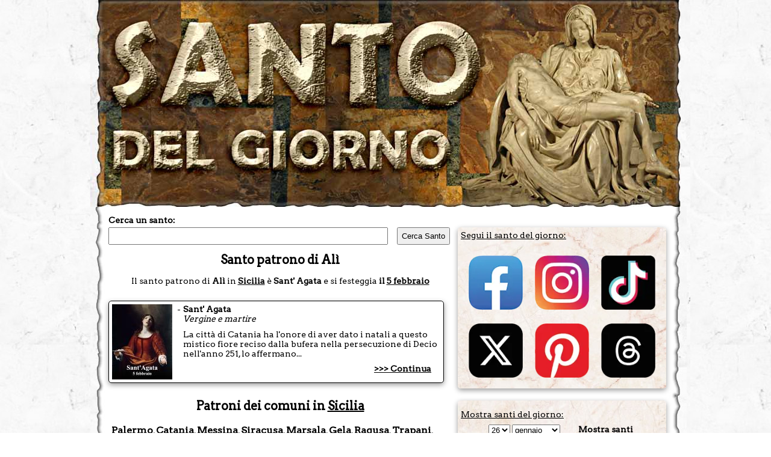

--- FILE ---
content_type: text/html; charset=utf-8
request_url: https://www.santodelgiorno.it/patroni/al/
body_size: 11584
content:
<!DOCTYPE html><html lang="it" xml:lang="it" xmlns="http://www.w3.org/1999/xhtml"><head><title>Santo patrono di Alì</title><meta name="description" content="Santo patrono di Alì: la festa, il santo e le ricorrenze nel giorno del patrono di Alì"><meta name="keywords" content="santo, patrono, Alì, patroni"><link rel="canonical" href="https://www.santodelgiorno.it/patroni/al/"><style>.listapatroni { margin-bottom:20px } .listapatroni a { line-height:22px; font-size: 16px; } .listapatroni a:hover { color:#b93100 } .mostraaltricomuni { border: 1px solid black; display: inline-block; padding: 2px; } .nomeregione { text-align:center }</style><meta http-equiv="Content-Type" content="text/html; charset=UTF-8"><meta name="viewport" content="width=device-width, initial-scale=1.0"><link rel="icon" href="https://www.santodelgiorno.it/favicon.ico"><link rel="stylesheet" href="/_style/styleNEWNEW.css?v=34" type="text/css" media="all"><script src="/_scriptjs/jquery-1.7.1.min.js"></script> <script src="https://code.jquery.com/ui/1.12.1/jquery-ui.min.js" integrity="sha256-VazP97ZCwtekAsvgPBSUwPFKdrwD3unUfSGVYrahUqU=" crossorigin="anonymous"></script> <link rel="stylesheet" href="https://code.jquery.com/ui/1.12.1/themes/pepper-grinder/jquery-ui.css" type="text/css"><meta name="msvalidate.01" content="5D529181431F878D2EF3B744AF48AD72"><script defer src="/_scriptjs/script.js?7"></script> <link rel="preconnect" href="https://www.googletagmanager.com/"><link rel="preconnect" href="https://www.googletagservices.com/"><link rel="preconnect" href="https://pagead2.googlesyndication.com/"><link rel="preconnect" href="https://googleads.g.doubleclick.net/"><style>.ui-datepicker-inline { margin: auto; margin-top: 10px; margin-bottom: 10px; font-size: 16px; } .ui-widget-content { background:none; background-color:white } .pa-container { display:block } .pa-container:after, .pa-container:before { content: ""; display: table; clear: both; } #ContentDiv { position: static; margin-top:-17px } .closebox { position: absolute; right: -16px; top: -10px; width: 20px; height: 19px; font-weight: bold; color: black; background-color: white; border-radius: 10px; border: 1px solid black; cursor: pointer; } .closebox:before, .closebox:after { position: absolute; left: 9px; content: ' '; height: 12px; width: 3px; background-color: #000; top: 3px; } .closebox:before { transform: rotate(45deg); } .closebox:after { transform: rotate(-45deg); } .SocialIcon { display: flex; justify-content: center; /* Spazi equidistanti */ align-items: center; /* Allineamento verticale al centro */ flex-wrap: wrap; } .SocialIcon img { width:90px; height:90px; margin: 10px; }</style><script async defer src="//assets.pinterest.com/js/pinit.js"></script> <meta name="robots" content="ALL"><script>
	
	$(document).ready(function(){
		$('.RicercaGiorno').change(function() {
  			$("#EseguiRicerca").attr("href", "/" + $("#giorno option:selected").val() + "/" + $("#mese option:selected").val() + "/") 
		});
	});
	
    </script> <script src="/_scriptjs/loadadsense.js?v1"></script> <script>(function(w,d,s,l,i){w[l]=w[l]||[];w[l].push({'gtm.start':
	new Date().getTime(),event:'gtm.js'});var f=d.getElementsByTagName(s)[0],
	j=d.createElement(s),dl=l!='dataLayer'?'&l='+l:'';j.async=true;j.src=
	'https://www.googletagmanager.com/gtm.js?id='+i+dl;f.parentNode.insertBefore(j,f);
	})(window,document,'script','dataLayer','GTM-TQNWHKQ');</script> </head> <body><noscript><iframe src="https://www.googletagmanager.com/ns.html?id=GTM-TQNWHKQ" height="0" width="0" style="display:none;visibility:hidden"></iframe></noscript> <div id="MainDiv" class="pa-container" style="width:980px; margin:auto;"> <div id="HeaderDiv" style="width:980px; text-align:center; margin:auto; position:relative; padding:0; height:360px; z-index:100; background-image: url(/image/sfondobodynew1.jpg?v); background-repeat:no-repeat" class="no-print"> </div> <div id="ContentDiv" style="padding-top: 15px;"> <div id="CenterDiv"> <div style="width:570px; position:relative; z-index:99"> <label for="chiave" style="font-weight: bold; font-size:14px; margin-bottom:4px; display:block">Cerca un santo:</label> <input type="text" id="chiave" style="width: 450px;padding: 5px;" onKeyUp="ricerca.RicercaSanto(event, this)" autocomplete="off"/><input type="button" value="Cerca Santo" onClick="window.location = '/ricerca/?q=' + document.getElementById('chiave').value;" style="margin-left:15px; width:88px;padding: 5px;"><br> <div style="position:absolute; top:50px; width:460px; z-index:99"> <span id="SpanSanti" style="display:none; background-color:white; z-index:99" onMouseOver="ricerca.ResettaSanti()"></span> </div> </div> <h1 style="float:left; width:100%">Santo patrono di Alì</h1> <span class="Titolo" style="text-decoration:none; width:100%; text-align:center">Il santo patrono di <b>Alì</b> in <a href="../sicilia">Sicilia</a> è <b>Sant' Agata</b> <span style="display: inline-block">e si festeggia <b>il <a href="/05/febbraio/">5 febbraio</a></b></span></span><br><br> <div id="SantoDelGiornoLeft" class="BoxLeft" style="float:left; width:545px; background-color: white; border: 1px solid black; background-image:none"> <div style="float:left; width:545px"><img data-src="/foto/santo1912left.jpg" class="lazy" alt="Sant' Agata" align="left" style="margin-right:8px"> <div style="float:left; width:435px"><span style="float:left; margin-right:4px">-</span>&nbsp;<span style="float:left; width:418px"><b><span>Sant' Agata</span></b><br> <i><span>Vergine e martire</span></i></span><span style="margin-left: 10px; float: left;margin-top: 10px;">La città di Catania ha l'onore di aver dato i natali a questo mistico fiore reciso dalla bufera nella persecuzione di Decio nell'anno 251, lo affermano...</span></div><div style="text-align:right; position: absolute;bottom: 15px;right: 20px;width: 424px;margin-top: 30px;"><a href="/sant-agata/">&gt;&gt;&gt; Continua</a></div></div> </div> <div style="margin-top:10px; float: left; width: 100%;" class="nomeregione"><h2> Patroni dei comuni in <a href="../sicilia">Sicilia</a></h2></div> <div style="padding-left:5px" class="listapatroni"> <a href="/patroni/palermo/">Palermo</a>, <a href="/patroni/catania/">Catania</a>, <a href="/patroni/messina/">Messina</a>, <a href="/patroni/siracusa/">Siracusa</a>, <a href="/patroni/marsala/">Marsala</a>, <a href="/patroni/gela/">Gela</a>, <a href="/patroni/ragusa/">Ragusa</a>, <a href="/patroni/trapani/">Trapani</a>, <a href="/patroni/vittoria/">Vittoria</a>, <a href="/patroni/caltanissetta/">Caltanissetta</a>, <a href="/patroni/agrigento/">Agrigento</a>, <a href="/patroni/bagheria/">Bagheria</a>, <a href="/patroni/modica/">Modica</a>, <a href="/patroni/acireale/">Acireale</a>, <a href="/patroni/mazara-del-vallo/">Mazara del Vallo</a>, <a href="/patroni/paterno-sicilia/">Paternò</a>, <a href="/patroni/misterbianco/">Misterbianco</a>, <a href="/patroni/alcamo/">Alcamo</a>, <a href="/patroni/barcellona-pozzo-di-gotto/">Barcellona Pozzo di Gotto</a>, <a href="/patroni/sciacca/">Sciacca</a>, <a href="/patroni/caltagirone/">Caltagirone</a>, <a href="/patroni/licata/">Licata</a>, <a href="/patroni/monreale/">Monreale</a>, <a href="/patroni/adrano/">Adrano</a>, <a href="/patroni/carini/">Carini</a>, <a href="/patroni/canicatt/">Canicattì</a>, <a href="/patroni/augusta/">Augusta</a>, <a href="/patroni/favara/">Favara</a>, <a href="/patroni/milazzo/">Milazzo</a>, <a href="/patroni/partinico/">Partinico</a> <span class="mostraaltricomuni" style="cursor:pointer">mostra altri &gt;&gt;&gt;</span><span style="display:none">, <a href="/patroni/avola/">Avola</a>, <a href="/patroni/castelvetrano/">Castelvetrano</a>, <a href="/patroni/comiso/">Comiso</a>, <a href="/patroni/mascalucia/">Mascalucia</a>, <a href="/patroni/aci-catena/">Aci Catena</a>, <a href="/patroni/erice/">Erice</a>, <a href="/patroni/misilmeri/">Misilmeri</a>, <a href="/patroni/enna/">Enna</a>, <a href="/patroni/giarre/">Giarre</a>, <a href="/patroni/termini-imerese/">Termini Imerese</a>, <a href="/patroni/gravina-di-catania/">Gravina di Catania</a>, <a href="/patroni/scicli/">Scicli</a>, <a href="/patroni/niscemi/">Niscemi</a>, <a href="/patroni/belpasso/">Belpasso</a>, <a href="/patroni/palma-di-montechiaro/">Palma di Montechiaro</a>, <a href="/patroni/noto/">Noto</a>, <a href="/patroni/lentini/">Lentini</a>, <a href="/patroni/biancavilla/">Biancavilla</a>, <a href="/patroni/san-cataldo/">San Cataldo</a>, <a href="/patroni/floridia/">Floridia</a>, <a href="/patroni/san-giovanni-la-punta/">San Giovanni la Punta</a>, <a href="/patroni/pachino/">Pachino</a>, <a href="/patroni/rosolini/">Rosolini</a>, <a href="/patroni/tremestieri-etneo/">Tremestieri Etneo</a>, <a href="/patroni/piazza-armerina/">Piazza Armerina</a>, <a href="/patroni/villabate/">Villabate</a>, <a href="/patroni/ribera/">Ribera</a>, <a href="/patroni/bronte/">Bronte</a>, <a href="/patroni/pozzallo/">Pozzallo</a>, <a href="/patroni/aci-castello/">Aci Castello</a>, <a href="/patroni/aci-sant-antonio/">Aci Sant'Antonio</a>, <a href="/patroni/carlentini/">Carlentini</a>, <a href="/patroni/scordia/">Scordia</a>, <a href="/patroni/porto-empedocle/">Porto Empedocle</a>, <a href="/patroni/palagonia/">Palagonia</a>, <a href="/patroni/ispica/">Ispica</a>, <a href="/patroni/castellammare-del-golfo/">Castellammare del Golfo</a>, <a href="/patroni/riposto/">Riposto</a>, <a href="/patroni/nicosia/">Nicosia</a>, <a href="/patroni/leonforte/">Leonforte</a>, <a href="/patroni/mascali/">Mascali</a>, <a href="/patroni/cefalu/">Cefalù</a>, <a href="/patroni/patti/">Patti</a>, <a href="/patroni/grammichele/">Grammichele</a>, <a href="/patroni/melilli/">Melilli</a>, <a href="/patroni/capo-d-orlando/">Capo d'Orlando</a>, <a href="/patroni/sant-agata-di-militello/">Sant'Agata di Militello</a>, <a href="/patroni/pedara/">Pedara</a>, <a href="/patroni/barrafranca/">Barrafranca</a>, <a href="/patroni/raffadali/">Raffadali</a>, <a href="/patroni/menfi/">Menfi</a>, <a href="/patroni/ravanusa/">Ravanusa</a>, <a href="/patroni/francofonte/">Francofonte</a>, <a href="/patroni/valderice/">Valderice</a>, <a href="/patroni/priolo-gargallo/">Priolo Gargallo</a>, <a href="/patroni/cinisi/">Cinisi</a>, <a href="/patroni/ficarazzi/">Ficarazzi</a>, <a href="/patroni/mazzarino/">Mazzarino</a>, <a href="/patroni/motta-sant-anastasia/">Motta Sant'Anastasia</a>, <a href="/patroni/terrasini/">Terrasini</a>, <a href="/patroni/san-gregorio-di-catania/">San Gregorio di Catania</a>, <a href="/patroni/paceco/">Paceco</a>, <a href="/patroni/lipari/">Lipari</a>, <a href="/patroni/corleone/">Corleone</a>, <a href="/patroni/casteldaccia/">Casteldaccia</a>, <a href="/patroni/riesi/">Riesi</a>, <a href="/patroni/randazzo/">Randazzo</a>, <a href="/patroni/partanna/">Partanna</a>, <a href="/patroni/belmonte-mezzagno/">Belmonte Mezzagno</a>, <a href="/patroni/mussomeli/">Mussomeli</a>, <a href="/patroni/taormina/">Taormina</a>, <a href="/patroni/salemi/">Salemi</a>, <a href="/patroni/santa-flavia/">Santa Flavia</a>, <a href="/patroni/ramacca/">Ramacca</a>, <a href="/patroni/campobello-di-mazara/">Campobello di Mazara</a>, <a href="/patroni/capaci/">Capaci</a>, <a href="/patroni/trecastagni/">Trecastagni</a>, <a href="/patroni/campobello-di-licata/">Campobello di Licata</a>, <a href="/patroni/altofonte/">Altofonte</a>, <a href="/patroni/santa-croce-camerina/">Santa Croce Camerina</a>, <a href="/patroni/fiumefreddo-di-sicilia/">Fiumefreddo di Sicilia</a>, <a href="/patroni/acate/">Acate</a>, <a href="/patroni/troina/">Troina</a>, <a href="/patroni/trabia/">Trabia</a>, <a href="/patroni/giardini-naxos/">Giardini-Naxos</a>, <a href="/patroni/aragona/">Aragona</a>, <a href="/patroni/sant-agata-li-battiati/">Sant'Agata li Battiati</a>, <a href="/patroni/zafferana-etnea/">Zafferana Etnea</a>, <a href="/patroni/castelbuono/">Castelbuono</a>, <a href="/patroni/santa-teresa-di-riva/">Santa Teresa di Riva</a>, <a href="/patroni/palazzolo-acreide/">Palazzolo Acreide</a>, <a href="/patroni/racalmuto/">Racalmuto</a>, <a href="/patroni/sortino/">Sortino</a>, <a href="/patroni/villafranca-tirrena/">Villafranca Tirrena</a>, <a href="/patroni/san-giuseppe-jato/">San Giuseppe Jato</a>, <a href="/patroni/casteltermini/">Casteltermini</a>, <a href="/patroni/santa-venerina/">Santa Venerina</a>, <a href="/patroni/caccamo/">Caccamo</a>, <a href="/patroni/agira/">Agira</a>, <a href="/patroni/valguarnera-caropepe/">Valguarnera Caropepe</a>, <a href="/patroni/naro/">Naro</a>, <a href="/patroni/chiaramonte-gulfi/">Chiaramonte Gulfi</a>, <a href="/patroni/san-giovanni-gemini/">San Giovanni Gemini</a>, <a href="/patroni/viagrande/">Viagrande</a>, <a href="/patroni/militello-in-val-di-catania/">Militello in Val di Catania</a>, <a href="/patroni/pantelleria/">Pantelleria</a>, <a href="/patroni/solarino/">Solarino</a>, <a href="/patroni/valverde/">Valverde</a>, <a href="/patroni/petrosino/">Petrosino</a>, <a href="/patroni/regalbuto/">Regalbuto</a>, <a href="/patroni/torregrotta/">Torregrotta</a>, <a href="/patroni/sommatino/">Sommatino</a>, <a href="/patroni/canicattini-bagni/">Canicattini Bagni</a>, <a href="/patroni/isola-delle-femmine/">Isola delle Femmine</a>, <a href="/patroni/san-filippo-del-mela/">San Filippo del Mela</a>, <a href="/patroni/pietraperzia/">Pietraperzia</a>, <a href="/patroni/borgetto/">Borgetto</a>, <a href="/patroni/nicolosi/">Nicolosi</a>, <a href="/patroni/gioiosa-marea/">Gioiosa Marea</a>, <a href="/patroni/terme-vigliatore/">Terme Vigliatore</a>, <a href="/patroni/altavilla-milicia/">Altavilla Milicia</a>, <a href="/patroni/san-pietro-clarenza/">San Pietro Clarenza</a>, <a href="/patroni/santa-maria-di-licodia/">Santa Maria di Licodia</a>, <a href="/patroni/gangi/">Gangi</a>, <a href="/patroni/calatafimi-segesta/">Calatafimi-Segesta</a>, <a href="/patroni/lercara-friddi/">Lercara Friddi</a>, <a href="/patroni/campofelice-di-roccella/">Campofelice di Roccella</a>, <a href="/patroni/marineo/">Marineo</a>, <a href="/patroni/tortorici/">Tortorici</a>, <a href="/patroni/rometta/">Rometta</a>, <a href="/patroni/vizzini/">Vizzini</a>, <a href="/patroni/santa-margherita-di-belice/">Santa Margherita di Belice</a>, <a href="/patroni/balestrate/">Balestrate</a>, <a href="/patroni/montelepre/">Montelepre</a>, <a href="/patroni/cammarata/">Cammarata</a>, <a href="/patroni/pace-del-mela/">Pace del Mela</a>, <a href="/patroni/serradifalco/">Serradifalco</a>, <a href="/patroni/lampedusa-e-linosa/">Lampedusa e Linosa</a>, <a href="/patroni/sambuca-di-sicilia/">Sambuca di Sicilia</a>, <a href="/patroni/piana-degli-albanesi/">Piana degli Albanesi</a>, <a href="/patroni/grotte/">Grotte</a>, <a href="/patroni/brolo/">Brolo</a>, <a href="/patroni/santa-caterina-villarmosa/">Santa Caterina Villarmosa</a>, <a href="/patroni/acquedolci/">Acquedolci</a>, <a href="/patroni/centuripe/">Centuripe</a>, <a href="/patroni/san-cipirello/">San Cipirello</a>, <a href="/patroni/linguaglossa/">Linguaglossa</a>, <a href="/patroni/custonaci/">Custonaci</a>, <a href="/patroni/calatabiano/">Calatabiano</a>, <a href="/patroni/mirabella-imbaccari/">Mirabella Imbaccari</a>, <a href="/patroni/assoro/">Assoro</a>, <a href="/patroni/cerda/">Cerda</a>, <a href="/patroni/mineo/">Mineo</a>, <a href="/patroni/villarosa/">Villarosa</a>, <a href="/patroni/spadafora/">Spadafora</a>, <a href="/patroni/prizzi/">Prizzi</a>, <a href="/patroni/santa-ninfa/">Santa Ninfa</a>, <a href="/patroni/aidone/">Aidone</a>, <a href="/patroni/catenanuova/">Catenanuova</a>, <a href="/patroni/mistretta/">Mistretta</a>, <a href="/patroni/butera/">Butera</a>, <a href="/patroni/santo-stefano-quisquina/">Santo Stefano Quisquina</a>, <a href="/patroni/bisacquino/">Bisacquino</a>, <a href="/patroni/santa-lucia-del-mela/">Santa Lucia del Mela</a>, <a href="/patroni/castel-di-iudica/">Castel di Iudica</a>, <a href="/patroni/calascibetta/">Calascibetta</a>, <a href="/patroni/siculiana/">Siculiana</a>, <a href="/patroni/realmonte/">Realmonte</a>, <a href="/patroni/capri-leone/">Capri Leone</a>, <a href="/patroni/delia/">Delia</a>, <a href="/patroni/santo-stefano-di-camastra/">Santo Stefano di Camastra</a>, <a href="/patroni/camporotondo-etneo/">Camporotondo Etneo</a>, <a href="/patroni/san-vito-lo-capo/">San Vito Lo Capo</a>, <a href="/patroni/favignana/">Favignana</a>, <a href="/patroni/gibellina/">Gibellina</a>, <a href="/patroni/roccalumera/">Roccalumera</a>, <a href="/patroni/torrenova/">Torrenova</a>, <a href="/patroni/caltavuturo/">Caltavuturo</a>, <a href="/patroni/torretta/">Torretta</a>, <a href="/patroni/collesano/">Collesano</a>, <a href="/patroni/naso/">Naso</a>, <a href="/patroni/piedimonte-etneo/">Piedimonte Etneo</a>, <a href="/patroni/bolognetta/">Bolognetta</a>, <a href="/patroni/saponara/">Saponara</a>, <a href="/patroni/francavilla-di-sicilia/">Francavilla di Sicilia</a>, <a href="/patroni/maletto/">Maletto</a>, <a href="/patroni/piraino/">Piraino</a>, <a href="/patroni/san-fratello/">San Fratello</a>, <a href="/patroni/mazzarrone/">Mazzarrone</a>, <a href="/patroni/cattolica-eraclea/">Cattolica Eraclea</a>, <a href="/patroni/caltabellotta/">Caltabellotta</a>, <a href="/patroni/bivona/">Bivona</a>, <a href="/patroni/alia/">Alia</a>, <a href="/patroni/ciminna/">Ciminna</a>, <a href="/patroni/venetico/">Venetico</a>, <a href="/patroni/portopalo-di-capo-passero/">Portopalo di Capo Passero</a>, <a href="/patroni/nizza-di-sicilia/">Nizza di Sicilia</a>, <a href="/patroni/valledolmo/">Valledolmo</a>, <a href="/patroni/gagliano-castelferrato/">Gagliano Castelferrato</a>, <a href="/patroni/vallelunga-pratameno/">Vallelunga Pratameno</a>, <a href="/patroni/maniace/">Maniace</a>, <a href="/patroni/furnari/">Furnari</a>, <a href="/patroni/polizzi-generosa/">Polizzi Generosa</a>, <a href="/patroni/ragalna/">Ragalna</a>, <a href="/patroni/castellana-sicula/">Castellana Sicula</a>, <a href="/patroni/san-michele-di-ganzaria/">San Michele di Ganzaria</a>, <a href="/patroni/montemaggiore-belsito/">Montemaggiore Belsito</a>, <a href="/patroni/san-biagio-platani/">San Biagio Platani</a>, <a href="/patroni/cianciana/">Cianciana</a>, <a href="/patroni/lascari/">Lascari</a>, <a href="/patroni/camporeale/">Camporeale</a>, <a href="/patroni/petralia-soprana/">Petralia Soprana</a>, <a href="/patroni/caronia/">Caronia</a>, <a href="/patroni/furci-siculo/">Furci Siculo</a>, <a href="/patroni/capizzi/">Capizzi</a>, <a href="/patroni/villafrati/">Villafrati</a>, <a href="/patroni/castiglione-di-sicilia/">Castiglione di Sicilia</a>, <a href="/patroni/castell-umberto/">Castell'Umberto</a>, <a href="/patroni/sant-angelo-di-brolo/">Sant'Angelo di Brolo</a>, <a href="/patroni/raddusa/">Raddusa</a>, <a href="/patroni/campofranco/">Campofranco</a>, <a href="/patroni/trappeto/">Trappeto</a>, <a href="/patroni/monterosso-almo/">Monterosso Almo</a>, <a href="/patroni/aci-bonaccorsi/">Aci Bonaccorsi</a>, <a href="/patroni/castronovo-di-sicilia/">Castronovo di Sicilia</a>, <a href="/patroni/milena/">Milena</a>, <a href="/patroni/giarratana/">Giarratana</a>, <a href="/patroni/gaggi/">Gaggi</a>, <a href="/patroni/san-piero-patti/">San Piero Patti</a>, <a href="/patroni/alessandria-della-rocca/">Alessandria della Rocca</a>, <a href="/patroni/buseto-palizzolo/">Buseto Palizzolo</a>, <a href="/patroni/tusa/">Tusa</a>, <a href="/patroni/pollina/">Pollina</a>, <a href="/patroni/licodia-eubea/">Licodia Eubea</a>, <a href="/patroni/montevago/">Montevago</a>, <a href="/patroni/castrofilippo/">Castrofilippo</a>, <a href="/patroni/nissoria/">Nissoria</a>, <a href="/patroni/chiusa-sclafani/">Chiusa Sclafani</a>, <a href="/patroni/mezzojuso/">Mezzojuso</a>, <a href="/patroni/petralia-sottana/">Petralia Sottana</a>, <a href="/patroni/san-pier-niceto/">San Pier Niceto</a>, <a href="/patroni/vicari/">Vicari</a>, <a href="/patroni/falcone/">Falcone</a>, <a href="/patroni/monforte-san-giorgio/">Monforte San Giorgio</a>, <a href="/patroni/san-cono/">San Cono</a>, <a href="/patroni/sciara/">Sciara</a>, <a href="/patroni/galati-mamertino/">Galati Mamertino</a>, <a href="/patroni/burgio/">Burgio</a>, <a href="/patroni/sinagra/">Sinagra</a>, <a href="/patroni/santa-elisabetta/">Santa Elisabetta</a>, <a href="/patroni/letojanni/">Letojanni</a>, <a href="/patroni/roccapalumba/">Roccapalumba</a>, <a href="/patroni/castroreale/">Castroreale</a>, <a href="/patroni/ferla/">Ferla</a>, <a href="/patroni/cesaro/">Cesarò</a>, <a href="/patroni/al-terme/">Alì Terme</a>, <a href="/patroni/montallegro/">Montallegro</a>, <a href="/patroni/montalbano-elicona/">Montalbano Elicona</a>, <a href="/patroni/mer/">Merì</a>, <a href="/patroni/scaletta-zanclea/">Scaletta Zanclea</a>, <a href="/patroni/palazzo-adriano/">Palazzo Adriano</a>, <a href="/patroni/giardinello/">Giardinello</a>, <a href="/patroni/rod-milici/">Rodì Milici</a>, <a href="/patroni/cerami/">Cerami</a>, <a href="/patroni/alimena/">Alimena</a>, <a href="/patroni/resuttano/">Resuttano</a>, <a href="/patroni/vita/">Vita</a>, <a href="/patroni/oliveri/">Oliveri</a>, <a href="/patroni/buccheri/">Buccheri</a>, <a href="/patroni/alcara-li-fusi/">Alcara li Fusi</a>, <a href="/patroni/ventimiglia-di-sicilia/">Ventimiglia di Sicilia</a>, <a href="/patroni/giuliana/">Giuliana</a>, <a href="/patroni/san-marco-d-alunzio/">San Marco d'Alunzio</a>, <a href="/patroni/camastra/">Camastra</a>, <a href="/patroni/marianopoli/">Marianopoli</a>, <a href="/patroni/baucina/">Baucina</a>, <a href="/patroni/geraci-siculo/">Geraci Siculo</a>, <a href="/patroni/contessa-entellina/">Contessa Entellina</a>, <a href="/patroni/lucca-sicula/">Lucca Sicula</a>, <a href="/patroni/san-mauro-castelverde/">San Mauro Castelverde</a>, <a href="/patroni/gualtieri-sicamino/">Gualtieri Sicaminò</a>, <a href="/patroni/savoca/">Savoca</a>, <a href="/patroni/librizzi/">Librizzi</a>, <a href="/patroni/villalba/">Villalba</a>, <a href="/patroni/salaparuta/">Salaparuta</a>, <a href="/patroni/montagnareale/">Montagnareale</a>, <a href="/patroni/itala/">Itala</a>, <a href="/patroni/montedoro/">Montedoro</a>, <a href="/patroni/sant-alfio/">Sant'Alfio</a>, <a href="/patroni/isnello/">Isnello</a>, <a href="/patroni/roccamena/">Roccamena</a>, <a href="/patroni/ficarra/">Ficarra</a>, <a href="/patroni/mazzarra-sant-andrea/">Mazzarrà Sant'Andrea</a>, <a href="/patroni/longi/">Longi</a>, <a href="/patroni/poggioreale/">Poggioreale</a>, <a href="/patroni/graniti/">Graniti</a>, <a href="/patroni/fiumedinisi/">Fiumedinisi</a>, <a href="/patroni/sant-alessio-siculo/">Sant'Alessio Siculo</a>, <a href="/patroni/sant-angelo-muxaro/">Sant'Angelo Muxaro</a>, <a href="/patroni/bompietro/">Bompietro</a>, <a href="/patroni/sutera/">Sutera</a>, <a href="/patroni/pettineo/">Pettineo</a>, <a href="/patroni/novara-di-sicilia/">Novara di Sicilia</a>, <a href="/patroni/villafranca-sicula/">Villafranca Sicula</a>, <a href="/patroni/san-teodoro-sicilia/">San Teodoro</a>, <a href="/patroni/san-salvatore-di-fitalia/">San Salvatore di Fitalia</a>, <a href="/patroni/castel-di-lucio/">Castel di Lucio</a>, <a href="/patroni/calamonaci/">Calamonaci</a>, <a href="/patroni/campofiorito/">Campofiorito</a>, <a href="/patroni/militello-rosmarino/">Militello Rosmarino</a>, <a href="/patroni/aliminusa/">Aliminusa</a>, <a href="/patroni/ustica/">Ustica</a>, <a href="/patroni/valdina/">Valdina</a>, <a href="/patroni/pagliara/">Pagliara</a>, <a href="/patroni/joppolo-giancaxio/">Joppolo Giancaxio</a>, <a href="/patroni/godrano/">Godrano</a>, <a href="/patroni/roccavaldina/">Roccavaldina</a>, <a href="/patroni/buscemi/">Buscemi</a>, <a href="/patroni/raccuja/">Raccuja</a>, <a href="/patroni/ucria/">Ucria</a>, <a href="/patroni/fondachelli-fantina/">Fondachelli-Fantina</a>, <a href="/patroni/blufi/">Blufi</a>, <a href="/patroni/milo/">Milo</a>, <a href="/patroni/castelmola/">Castelmola</a>, <a href="/patroni/santa-domenica-vittoria/">Santa Domenica Vittoria</a>, <a href="/patroni/acquaviva-platani/">Acquaviva Platani</a>, <a href="/patroni/mirto/">Mirto</a>, <a href="/patroni/gratteri/">Gratteri</a>, <a href="/patroni/cefala-diana/">Cefalà Diana</a>, <a href="/patroni/antillo/">Antillo</a>, <a href="/patroni/comitini/">Comitini</a>, <a href="/patroni/casalvecchio-siculo/">Casalvecchio Siculo</a>, <a href="/patroni/tripi/">Tripi</a>, <a href="/patroni/malfa/">Malfa</a>, <a href="/patroni/santa-cristina-gela/">Santa Cristina Gela</a>, <a href="/patroni/forza-d-agro/">Forza d'Agrò</a>, <a href="/patroni/limina/">Limina</a>, <a href="/patroni/sperlinga/">Sperlinga</a>, <a href="/patroni/motta-camastra/">Motta Camastra</a>, <a href="/patroni/santa-marina-salina/">Santa Marina Salina</a>, <a href="/patroni/reitano/">Reitano</a>, <a href="/patroni/motta-d-affermo/">Motta d'Affermo</a>, <a href="/patroni/al/">Alì</a>, <a href="/patroni/malvagna/">Malvagna</a>, <a href="/patroni/cassaro/">Cassaro</a>, <a href="/patroni/frazzano/">Frazzanò</a>, <a href="/patroni/moio-alcantara/">Moio Alcantara</a>, <a href="/patroni/roccella-valdemone/">Roccella Valdemone</a>, <a href="/patroni/leni/">Leni</a>, <a href="/patroni/basico/">Basicò</a>, <a href="/patroni/mongiuffi-melia/">Mongiuffi Melia</a>, <a href="/patroni/mandanici/">Mandanici</a>, <a href="/patroni/scillato/">Scillato</a>, <a href="/patroni/bompensiere/">Bompensiere</a>, <a href="/patroni/campofelice-di-fitalia/">Campofelice di Fitalia</a>, <a href="/patroni/floresta/">Floresta</a>, <a href="/patroni/condro/">Condrò</a>, <a href="/patroni/sclafani-bagni/">Sclafani Bagni</a>, <a href="/patroni/gallodoro/">Gallodoro</a>, <a href="/patroni/roccafiorita/">Roccafiorita</a></span> <hr style="float:left; width:100%"> </div> <script>
		$(document).ready(function(){
			$(".mostraaltricomuni").click(function() {
				$(this).css("display", "none");
				$(this).next().css("display", "inline");
			});
		});
	</script> </div> <div id="LeftDiv" class="no-print"> <div id="SantoDelGiornoLeft" class="BoxLeft"> <span style="text-decoration:underline; font-size:14px">Segui il santo del giorno:</span><br><br> <div style="padding-left:0" class="SocialIcon"> <a href="http://www.facebook.com/santodelgiorno.it" rel="nofollow" target="_blank"><img src="/image/social/facebook-new.webp" alt="Seguici su FB" width="100" height="100"></a> <a href="https://www.instagram.com/santodioggi" rel="nofollow" target="_blank"><img src="/image/social/instagram-new.webp" alt="Seguici su Instagram" width="100" height="100"></a> <a href="https://www.tiktok.com/@santo.del.giorno" rel="nofollow" target="_blank"><img src="/image/social/tiktok-new.webp" alt="Seguici su TikTok" width="100" height="100"></a> <a href="http://x.com/santodioggi" rel="nofollow" target="_blank"><img src="/image/social/x-new.webp" alt="Seguici su X" width="100" height="100"></a> <a href="https://www.pinterest.it/santodelgiorno/" rel="nofollow" target="_blank"><img src="/image/social/pinterest-new.webp" alt="Seguici su Pinterest" width="100" height="100"></a> <a href="https://www.threads.net/@santodioggi" rel="nofollow" target="_blank"><img src="/image/social/threads-new.webp" alt="Seguici su Threads" width="100" height="100"></a> </div> </div> <div id="CercaGiorno" class="BoxLeft" style="background-image: url(/image/sfondobarralaterale2.jpg)"> <div style="text-align:left; height:20px; padding-top:10px"> <span style="text-decoration:underline; font-size:14px">Mostra santi del giorno:</span> </div> <div style="text-align:center; height:20px; padding-top:5px; width:180px; margin-left: 15px;"> <select id="giorno" class="RicercaGiorno" aria-label="giorno"> <option value="01" >1</option> <option value="02" >2</option> <option value="03" >3</option> <option value="04" >4</option> <option value="05" >5</option> <option value="06" >6</option> <option value="07" >7</option> <option value="08" >8</option> <option value="09" >9</option> <option value="10" >10</option> <option value="11" >11</option> <option value="12" >12</option> <option value="13" >13</option> <option value="14" >14</option> <option value="15" >15</option> <option value="16" >16</option> <option value="17" >17</option> <option value="18" >18</option> <option value="19" >19</option> <option value="20" >20</option> <option value="21" >21</option> <option value="22" >22</option> <option value="23" >23</option> <option value="24" >24</option> <option value="25" >25</option> <option value="26" selected="selected">26</option> <option value="27" >27</option> <option value="28" >28</option> <option value="29" >29</option> <option value="30" >30</option> <option value="31" >31</option> </select> <select id="mese" class="RicercaGiorno" aria-label="mese"> <option value="gennaio" selected="selected">gennaio</option> <option value="febbraio" >febbraio</option> <option value="marzo" >marzo</option> <option value="aprile" >aprile</option> <option value="maggio" >maggio</option> <option value="giugno" >giugno</option> <option value="luglio" >luglio</option> <option value="agosto" >agosto</option> <option value="settembre" >settembre</option> <option value="ottobre" >ottobre</option> <option value="novembre" >novembre</option> <option value="dicembre" >dicembre</option> </select> </div> <div style="text-align:right; height:20px; padding-top:5px; padding-right:10px;"> <a id="EseguiRicerca" href="/26/gennaio/">Mostra santi</a> </div> <div style="text-align:left; height:20px; padding-top:10px"> <span style="text-decoration:underline; font-size:14px">Usa il calendario:</span> </div> <div style="width:100%; text-align:center"> <div id="datepicker" class="lazypicker" style="margin:auto"></div> </div> </div> <div id="SantoDelGiornoLeft" class="BoxLeft"> <span style="text-decoration:underline; font-size:14px">Oggi <b>26 gennaio</b> si venera:</span><br><br> <div style="float:left; width:336px"><img src="/foto/santo1722left.jpg" alt="Santi Timoteo e Tito" align="left" style="margin-right:8px; max-width: 115px; height: auto;" height="145" width="102"> <div style="float:left; width:210px"><span style="float:left; width:208px"><b><span>Santi Timoteo e Tito</span></b><br> <i><span>Vescovi Discepoli di San Paolo</span></i></span><span style="margin-left: 10px; float: left;margin-top: 10px;">La memoria di due Vescovi delle primissime generazioni cristiane, ambedue convertiti da San Paolo e suoi collaboratori, è stata abbinata nel nuovo Calendario della Chiesa. Timoteo e Tito non erano israeliti...</span></div><div style="text-align:right;float:left;width:100%"><a href="/santi-timoteo-e-tito/">&gt;&gt;&gt; Continua</a></div></div> <div style="text-align:center; height:20px; width:330px; padding-top:10px; padding-right:10px"> <a href="/">Altri santi di oggi</a> </div> </div> <div id="SantoDiDomaniLeft" class="BoxLeft" style="background-image: url(/image/sfondobarralaterale2.jpg)"> <span style="text-decoration:underline; font-size:14px">Domani <b>27 gennaio</b> si venera:</span><br><br> <div style="float:left; width:336px"><img src="/foto/santo1736left.jpg" alt="Sant' Angela Merici" align="left" style="margin-right:8px; max-width: 115px; height: auto;" height="145" width="121"> <div style="float:left; width:210px"><span style="float:left; width:208px"><b><span>Sant' Angela Merici</span></b><br> <i><span>Vergine, fondatrice</span></i></span><span style="margin-left: 10px; float: left;margin-top: 10px;">Nacque a Desenzano sul lago di Garda, nel 1474. Vigilata dai pii genitori, custodì diligentemente fin dai primi anni il giglio della verginità che propose di serbare intatto per tutta la vita. Aborriva...</span></div><div style="text-align:right;float:left;width:100%"><a href="/sant-angela-merici/">&gt;&gt;&gt; Continua</a></div></div> <div style="text-align:center; height:20px; width:330px; padding-top:10px; padding-right:10px"> <a href="/27/gennaio/">Altri santi di domani</a> </div> </div> <div id="SantoDiDomaniLeft" class="BoxLeft" style="position:relative"> <img id="ImgNewsletter" src="/image/newsletter.png" alt="newsletter" style="z-index:2147483; position:absolute;left: -200px;top: 40px; cursor:pointer" onClick="scriviCookie('newsletter', 'ok', 30); this.style.display = 'none'"> <label style="text-decoration:underline" for="Email">Iscriviti alla newsletter per ricevere il santo del giorno sulla tua email:</label><br><br> <div style="text-align:right; height:20px; padding:10px"> <input id="Email" type="text" style="width:200px"> <a id="Iscriviti" style="margin-left:20px" href="javascript:newsletter.regitrati();">Iscriviti</a> </div> </div> <div id="SantoDiDomaniLeft" class="BoxLeft" style="background-image: url(/image/sfondobarralaterale2.jpg)"> <span style="text-decoration:underline; font-size:14px">Oggi <b>26 gennaio</b> tornava alla Casa del Padre:</span><br><br> <div style="float:left; width:336px"><img src="/foto/santo1730left.jpg" alt="Santa Paola Romana" align="left" style="margin-right:8px;max-width: 100px;height: auto;" height="145" width="85"> <div style="float:left; width:225px"><span style="float:left; width:208px"><b><span>Santa Paola Romana</span></b><br> <i><span>Vedova</span></i></span><span style="margin-left: 10px; float: left;margin-top: 10px;">Paola, una delle nobildonne romane legate alla figura di San Girolamo (30 settembre), ha vissuto una vita strettamente intrecciata con quella del santo, che parl&ograve; di lei e di altre matrone nelle...</span></div><div style="text-align:right"><a href="/santa-paola-romana/">&gt;&gt;&gt; Continua</a></div></div> <div style="text-align:center; height:20px; width:330px; padding-top:10px; padding-right:10px"> <a href="/morti/">Altri santi morti oggi</a> </div> </div> <div id="SantoDiDomaniLeft" class="BoxLeft" style="background-image: url(/image/sfondobarralaterale2.jpg)"> <span style="text-decoration:underline; font-size:14px">Oggi <b>26 gennaio</b> si recita la novena a:</span><br><br> <div style="float:left; width:100%"> <div style="float:left; width:100%"><span style="float:left; margin-right:4px">-</span>&nbsp;<span style="float:left; width:320px"><b><span>San Tommaso d'Aquino</span></b><br> </span><span style="margin-left: 10px; float: left;margin-top: 10px;">San Tommaso, maestro di preghiera “Dedicatevi alla preghiera, vegliate in essa rendendo grazie” (Col 4,2) S. Tommaso, tu sapevi che la preghiera è la sorgente della sapienza e così trascorrevi lunghe ore...</span></div><div style="text-align:right"><a href="/san-tommaso-d-aquino/novena/">&gt;&gt;&gt; Continua</a></div></div><div style="float:left; width:100%"> <div style="float:left; width:100%"><span style="float:left; margin-right:4px">-</span>&nbsp;<span style="float:left; width:320px"><b><span>Sant' Angela Merici</span></b><br> </span><span style="margin-left: 10px; float: left;margin-top: 10px;">«… il quale (lo Spirito Santo) è caparra della nostra eredità, in attesa della completa redenzione di coloro che Dio si è acquistato a lode della sua gloria». Abbiate speranza e ferma fede in Dio: lui...</span></div><div style="text-align:right"><a href="/sant-angela-merici/novena/">&gt;&gt;&gt; Continua</a></div></div><div style="float:left; width:100%"> <div style="float:left; width:100%"><span style="float:left; margin-right:4px">-</span>&nbsp;<span style="float:left; width:320px"><b><span>San Giovanni Bosco</span></b><br> </span><span style="margin-left: 10px; float: left;margin-top: 10px;">Glorioso San Giovanni Bosco, che fondaste la Società Salesiana e l'Istituto delle Figlie di Maria Ausiliatrice, eredi del vostro apostolato, ottenete che i membri di queste due Famiglie Religiose siano...</span></div><div style="text-align:right"><a href="/san-giovanni-bosco/novena/">&gt;&gt;&gt; Continua</a></div></div><div style="float:left; width:100%"> <div style="float:left; width:100%"><span style="float:left; margin-right:4px">-</span>&nbsp;<span style="float:left; width:320px"><b><span>San Biagio</span></b><br> </span><span style="margin-left: 10px; float: left;margin-top: 10px;">1. Glorioso martire e nostro protettore S. Biagio, tu sin dalla fanciullezza sei stato sempre di esemplari virtù, e unendo alla sollecitudine pastorale di Vescovo l'arte della medicina, hai avuto modo...</span></div><div style="text-align:right"><a href="/san-biagio/novena/">&gt;&gt;&gt; Continua</a></div></div><div style="float:left; width:100%"> <div style="float:left; width:100%"><span style="float:left; margin-right:4px">-</span>&nbsp;<span style="float:left; width:320px"><b><span>Presentazione del Signore</span></b><br> </span><span style="margin-left: 10px; float: left;margin-top: 10px;">I. Per quella s&igrave; eroica obbedienza che voi esercitaste, o gran Vergine, nell'assoggettarvi alla legge della purificazione, ottenete anche a noi la pi&ugrave; esatta obbedienza a tutti i comandi...</span></div><div style="text-align:right"><a href="/presentazione-del-signore/novena/">&gt;&gt;&gt; Continua</a></div></div><div style="float:left; width:100%"> <div style="float:left; width:100%"><span style="float:left; margin-right:4px">-</span>&nbsp;<span style="float:left; width:320px"><b><span>San Geminiano di Modena</span></b><br> </span><span style="margin-left: 10px; float: left;margin-top: 10px;">I. Ammirabile S. Geminiano, che poi vostro straordinario amore alla povertà, vi spogliaste ancor giovinetto del vostro patrimonio per darlo ai poveri, ed entrato nella clericale milizia, foste sempre così...</span></div><div style="text-align:right"><a href="/san-geminiano-di-modena/novena/">&gt;&gt;&gt; Continua</a></div></div> </div> <div id="SantoDiDomaniLeft" class="BoxLeft" style="background-image: url(/image/sfondobarralaterale2.jpg)"> <span style="text-decoration:underline; font-size:14px">Le preghiere di oggi <b>26 gennaio</b>:</span><br><br> <div style=" margin-top: 5px; margin-bottom: 20px;"> <div class="" style="width:100%"><span style="font-size: 16px; font-weight:bold; display: block; padding: 4px;\">PREGHIERA AL MATTINO</span> <span style="font-size: 16px; display: block; padding: 4px;">Signore, apri le mie labbra e la mia bocca proclami la tua lode, O Dio, tu sei il mio Dio, all'aurora ti cerco. Di te ha sete l'anima mia, come terra deserta...</span> </div> <div style="text-align:right"><a href="/preghiere/">&gt;&gt;&gt; Continua</a></div> </div> <div style=" margin-top: 5px; margin-bottom: 20px;"> <div class="" style="width:100%"><span style="font-size: 16px; font-weight:bold; display: block; padding: 4px;\">TI ADORO</span> <span style="font-size: 16px; display: block; padding: 4px;">Ti adoro, mio Dio, e ti amo con tutto il cuore. Ti ringrazio di avermi creato, fatto cristiano e conservato in questo giorno. Perdonami il male oggi commesso...</span> </div> <div style="text-align:right"><a href="/preghiere/">&gt;&gt;&gt; Continua</a></div> </div> </div> <div id="SantoDiDomaniLeft" class="BoxLeft" style=" background-image: none;padding: 0;"> <a href="/gd/no-pubblicita/"><img style="width:100%; display: block;" class="no-pubb" src="/gd/image/nopub.jpg" alt="Disattiva la pubblicità"></a> </div> </div> <footer style="float:left"> <div style="padding:3px; margin-bottom: 10px; padding-top:20px; float:left; width:850px"> <div class="Bussola" itemscope itemtype="https://schema.org/BreadcrumbList"> <div> <a href="https://www.santodelgiorno.it/"> <span>SantoDelGiorno.it</span> </a> </div> <div itemprop="itemListElement" itemscope itemtype="https://schema.org/ListItem"> &gt; <a itemprop="item" typeof="WebPage" href="https://www.santodelgiorno.it/patroni/"> <span itemprop="name">Patroni</span> </a> <meta itemprop="position" content="1"> </div> <div itemprop="itemListElement" itemscope itemtype="https://schema.org/ListItem"> &gt; <a itemprop="item" typeof="WebPage" href="https://www.santodelgiorno.it/patroni/al/"> <span itemprop="name">Alì</span> </a><meta itemprop="position" content="2"> </div> </div> </div> <div id="footer" style="width:850px; margin:auto; overflow:auto; margin-top:20px"> <div style="text-align:center; margin-bottom:10px"> <a href="/contatti/">Contatti</a> - <a href="/aggiungialtuosito/">Aggiungi il santo del giorno sul tuo sito</a> - <a href="/donazione/">Donazione</a> - <a href="/bibliografia/">Bibliografia</a> - <a id="PrivacyPolicy" href="/privacy/">Privacy</a> - <a id="CookiePolicy" href="/informativa-sulluso-dei-cookie/">Cookie</a> - <a id="GesioneNotifiche" style="display:none" href="javascript:;">Notifiche</a> - <a id="TerminiDUso" href="/termini-d-uso/">Termini d'uso</a></div> <div style="text-align:center">Copyright Santo del Giorno P.I. 02174880449 </div> </div> </footer> </div> </div> <script>
	// facebook
	(function(d, s, id) {
	  var js, jd = d.getElementsByTagName(s)[0];
	  if (d.getElementById(id)) return;
	  js = d.createElement(s); js.id = id;
	  js.async=true;
	  js.src = "/gd/js/sdk.js?v=12";
	  jd.parentNode.insertBefore(js, jd);
	}(document, 'script', 'giudea-jssdk'));
</script> <script>window.twttr = (function(d, s, id) {
  var js, fjs = d.getElementsByTagName(s)[0],
    t = window.twttr || {};
  if (d.getElementById(id)) return t;
  js = d.createElement(s);
  js.id = id;
  js.src = "https://platform.twitter.com/widgets.js";
  fjs.parentNode.insertBefore(js, fjs);

  t._e = [];
  t.ready = function(f) {
    t._e.push(f);
  };

  return t;
}(document, "script", "twitter-wjs"));
	
		
		function RegistraEventoGoogle() {}
	</script> <script>
				document.addEventListener("DOMContentLoaded", function () {
					
					

					var lazyPicker = [].slice.call(document.querySelectorAll("div.lazypicker"));


					if ('IntersectionObserver' in window && 'IntersectionObserverEntry' in window && 'intersectionRatio' in window.IntersectionObserverEntry.prototype && ('isIntersecting' in IntersectionObserverEntry.prototype)) {
				//$.ajax({url: "/prova6.php?observe=si", success: function(result){}});


						lazyPickerObserver = new IntersectionObserver(function (entries, observer) {
							entries.forEach(function (entry) {


								if (entry.isIntersecting) {

									var lazyObj = entry.target;
									
									lazyPickerObserver.unobserve(lazyObj);
									
									$("#datepicker").datepicker({
										showOtherMonths: true,
										selectOtherMonths: true,
										onSelect: function(dateText) {
											location.href = this.value;
										}
									});
																		$('#datepicker').datepicker("setDate", new Date(2026,0,26) );
									
								}
							});
						});



						lazyPicker.forEach(function (lazyDiv) {
							lazyPickerObserver.observe(lazyDiv);
						});



					} else {
						$("#datepicker").datepicker({
							showOtherMonths: true,
							selectOtherMonths: true,
							onSelect: function(dateText) {
								location.href = this.value;
							}
						});
												$('#datepicker').datepicker("setDate", new Date(2026,0,26) );
						
					}
					
					
				});
						  
			
						  
					  </script> <script src="https://www.gstatic.com/firebasejs/10.9.0/firebase-app-compat.js"></script> <script src="https://www.gstatic.com/firebasejs/10.9.0/firebase-messaging-compat.js"></script> <script src="https://www.gstatic.com/firebasejs/10.9.0/firebase-firestore-compat.js"></script> <script src="https://www.gstatic.com/firebasejs/10.9.0/firebase-auth-compat.js"></script> <script src="/_scriptjs/messaging.js"></script> </body></html>

--- FILE ---
content_type: text/html; charset=utf-8
request_url: https://www.google.com/recaptcha/api2/aframe
body_size: 267
content:
<!DOCTYPE HTML><html><head><meta http-equiv="content-type" content="text/html; charset=UTF-8"></head><body><script nonce="8gvxMotQKjMaUA1Wo_wOPg">/** Anti-fraud and anti-abuse applications only. See google.com/recaptcha */ try{var clients={'sodar':'https://pagead2.googlesyndication.com/pagead/sodar?'};window.addEventListener("message",function(a){try{if(a.source===window.parent){var b=JSON.parse(a.data);var c=clients[b['id']];if(c){var d=document.createElement('img');d.src=c+b['params']+'&rc='+(localStorage.getItem("rc::a")?sessionStorage.getItem("rc::b"):"");window.document.body.appendChild(d);sessionStorage.setItem("rc::e",parseInt(sessionStorage.getItem("rc::e")||0)+1);localStorage.setItem("rc::h",'1769463875771');}}}catch(b){}});window.parent.postMessage("_grecaptcha_ready", "*");}catch(b){}</script></body></html>